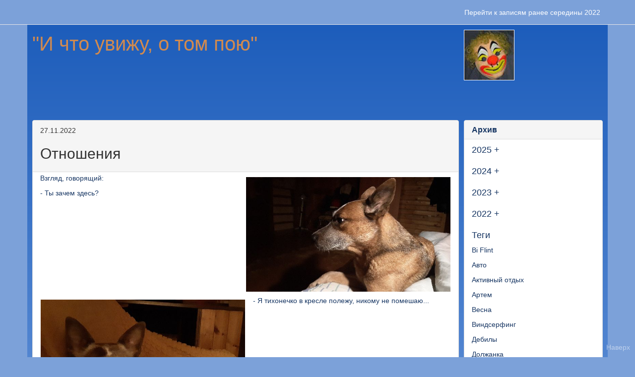

--- FILE ---
content_type: text/html; charset=UTF-8
request_url: http://va-blog.ru/web/index.php?r=site%2Fview&id=57
body_size: 11045
content:



<!DOCTYPE html>
<html lang="ru-RU">
  <head>
    <meta charset="UTF-8">
    <meta http-equiv="X-UA-Compatible" content="IE=edge">
    <meta name="viewport" content="width=device-width, initial-scale=1">
        <title>Отношения</title>
    <meta name="csrf-param" content="_csrf">
    <meta name="csrf-token" content="qG9Up6906O0CTT1iO8ex-4FpWiR1ebFaPivDwKC3iQWZBWfhyALdojQJSwMLpcWvsVlvZQ1K1GoGH42vydrKWg==">

<link type="image/x-icon" href="favicon.ico" rel="icon">
<link href="/web/assets/d22dc10a/css/bootstrap.css" rel="stylesheet">
<link href="/web/css/myStyle.css" rel="stylesheet">  </head>

  <body>
        <div  id="top"></div>


    <div class="wrapper wrap"> 

      <nav id="w0" class="navbar-fixed-top navbar navbar-default"><div class="container"><div class="navbar-header"><button type="button" class="navbar-toggle" data-toggle="collapse" data-target="#w0-collapse"><span class="sr-only">Toggle navigation</span>
<span class="icon-bar"></span>
<span class="icon-bar"></span>
<span class="icon-bar"></span></button></div><div id="w0-collapse" class="collapse navbar-collapse"><ul id="w1" class="nav navbar-nav navbar-right"><li><a href="/web/index.php?r=site%2Fblogspot">Перейти к записям ранее середины 2022</a></li></ul></div></div></nav>

                <div class="grid-news-view-container">
                    <div class="grid-news-view-main-container">
                    <a href="http://va-blog.ru/web"><header>"И что увижу, о том пою"</header></a>
                    </div> <!-- end grid-news-view-main-container	-->
                    <div class="grid-news-view-aside-container heading">
                    <img src="../img/MyAvatarAnime.gif" alt="logo">		
                    </div> <!-- end grid-news-view-aside-container -->
                
                </div> <!-- end grid-news-view-container -->

                <div class="grid-news-view-container">
                    <div class="grid-news-view-main-container">
                    <div class="panel panel-default panel-my-style">
    <div class="panel-heading">
        <p>27.11.2022</p>
        <h2>Отношения</h2>
    </div>

    <div class="panel-body">
        <div class='flex-container flex-col'><div><img class='rightimg popup' src='http://www.va-blog.ru/img/2022/11/27/20221126_221254.jpg' alt='20221126_221254.jpg'><p>Взгляд, говорящий:</p><p>- Ты зачем здесь?</p></div><div><img class='leftimg popup' src='http://www.va-blog.ru/img/2022/11/27/20221126_222201.jpg' alt='20221126_222201.jpg'><p>- Я тихонечко в кресле полежу, никому не помешаю...</p></div></div>    </div>
    <div class="panel-body">
        <a href="/web/index.php?r=site%2Findex&amp;tag_name=%D0%9D%D0%BE%D1%81%D0%BE%D0%BD%D0%BE%D0%B2%D0%BE">#Носоново</a> <a href="/web/index.php?r=site%2Findex&amp;tag_name=%D0%A1%D0%BE%D0%B1%D0%B0%D0%BA%D0%B8">#Собаки</a> <a href="/web/index.php?r=site%2Findex&amp;tag_name=%D0%94%D1%83%D1%81%D1%8F">#Дуся</a> <a href="/web/index.php?r=site%2Findex&amp;tag_name=%D0%9C%D0%B0%D1%80%D1%83%D1%81%D1%8F">#Маруся</a>    </div>
</div>
                    </div> <!-- end grid-news-view-main-container   -->

                    <div class="grid-news-view-aside-container">
                        <div class="panel panel-default panel-my-style" id="app">
                                <div class="panel-heading">
                                    <h3 class="panel-title"><b>Архив</b></h3>
                                    {{ error }}  
                                </div>   
                                    <show-year-list v-for="year in years" v-bind:year="year"  v-bind:baseurl="baseURL"></show-year-list>
                                    <show-tag-list  v-bind:baseurl="baseURL"></show-tag-list>
                        </div>  <!-- end app -->
                    </div> <!-- end grid-news-view-aside-container   -->

                </div> <!-- grid-news-view-container -->

      <footer class="footer">
        <p class="pull-left">&copy; Дизайн и верстка <a href="http://5511.copi.ru" target="about_blank">Веселов А.</a> 2022</p>
      </footer>

<!--      <a class="to-top" href="#top" alt="to top"><img class="no-border" src="../img/to_top.png"></a>  -->
      <a class="to-top" href="#top" alt="to top">Наверх</a>

    </div>    <!-- wrapper container -->




<script src="https://cdn.jsdelivr.net/npm/vue@2.6.14"></script>
<script src="https://unpkg.com/axios/dist/axios.min.js"></script>

<script>

// Компоненты
Vue.component('show-tag-list', {
    props: ['baseurl'],
    data: function(){
        return {
            baseURL: '',
            URLForPostsByTag: '',
            tags: [],
        }
    },
    created(){
        this.baseURL = this.baseurl + "\/index.php?r=apitags\/index";
//        this.URLForPostsByTag = this.baseurl + "\/index.php?r=apivablognews\/get-posts-by-tag"
        this.URLForPostsByTag = this.baseurl + "\/index.php?r=site\/index"
//console.log("this.URLForPostsByTag = ", this.URLForPostsByTag);        
        this.getTags();
    },
    template: ` <div class="panel-body">
                    <h4>Теги</h4> 
                    <p v-for="tag in tags" >
                        <a v-bind:href="URLForPostsByTag + tag.href">{{ tag.tag_name }} </a> 
                    </p>
                </div>
              `,
    methods:{
        getTags: function() {

            const self = this;
            try {

                axios.post( self.baseURL,
                    ).then(function(response){
                        self.tags = [];
                        for (key in response.data) {
                            tag = {tag_name: response.data[key].tag_name, href: "&tag_name=" + response.data[key].tag_name};
//console.log("tag = " , tag);
                            self.tags.push(tag);
                        };
                    })
                    .catch(function(error){console.log(error); self.error = 'Запрос не выполнен...' + error;});
                } catch(e) {
                    this.error = e;
            }
        },

    }
})



Vue.component('show-year-list', {
    props: ['year', 'baseurl'],
    data: function(){
        return {
            baseURL: '',
            month_list_visible: false,
            rawHtml: ' + ',
        }
    },
    created(){
        this.baseURL = this.baseurl + "\/index.php?r=site\/index&year=" + this.year;
    },
    template: ` <div class="panel-body">
                    <h4><a v-bind:href="baseURL">{{ year }}</a><a style="cursor: pointer;" v-on:click="click_year(year)"><span  v-html="rawHtml"></span></a></a></h4> 
                    <show-month-list v-bind:year="year" v-bind:baseurl="baseURL" v-show="month_list_visible"></show-month-list>
                </div>
              `,
    methods:{
        click_year(p_year){
            this.month_list_visible = true;
            this.rawHtml = '';
        },
    },
})

Vue.component('show-month-list', {
    props: ['year', 'baseurl'],
    data: function () {
        return {
            baseURL: '',                         
            months: [],
        }
    },
    created(){
        this.getMonths(this.year);
        this.baseURL = this.baseurl + "&month=";
    },

    template:   `<div>
                    <p v-for="mon in months">
                        <a v-bind:href="baseURL+mon.nom">{{ mon.name }}</a> 
                    </p>
                </div>
    `,
    methods:{
        convertMonth(m){
            monthes = ['январь','февраль','март','апрель','май','июнь','июль','август','сентябрь','октябрь','ноябрь','декабрь'];
            return monthes[Number(m)-1];
        },

        getMonths: function(year) {

        const self = this;
        try {

        let formData = new FormData();
        formData.append('year', year);

        axios.post( 'https://va-blog.ru/web/index.php?r=apivablognews/monthes',
                formData,
                {
        //                    headers: {'Content-Type': 'multipart/form-data'}
                }
            ).then(function(response){
                self.months = [];
                for (key in response.data) {
                    mon = {nom: response.data[key].m, name: self.convertMonth(response.data[key].m)};
                    self.months.push(mon);
                }
            })
            .catch(function(error){console.log(error); self.error = 'Запрос не выполнен...' + error;});
        } catch(e) {
            this.error = e;
        }

        },

    },
})



// Приложение Vue
let app = new Vue({
    el: '#app',
    data: {
        baseURL: 'https://va-blog.ru/web',  
        error: '',
        years: [],
//        tags: [],
    },
    created(){
        this.getYears();
    },
    methods: {
        getYears: function() {

            const self = this;
            try {

                axios.post( self.baseURL + '/index.php?r=apivablognews/years',
                    ).then(function(response){
                        self.years = [];
                        for (key in response.data) {
                            self.years.push(response.data[key].y);
                        };
                    })
                    .catch(function(error){console.log(error); self.error = 'Запрос не выполнен...' + error;});
                } catch(e) {
                    this.error = e;
                }

            },
    },
});

// Обработчик ленивой загрузки 
// Взято здесь: https://myrusakov.ru/image-lazy-loading-part-2.html
document.addEventListener("DOMContentLoaded", function() {
  var lazyloadImages = document.querySelectorAll(".lazy");    
  var lazyloadThrottleTimeout;
  
  function lazyload () {
    if(lazyloadThrottleTimeout) {
      clearTimeout(lazyloadThrottleTimeout);
    }    
    
    lazyloadThrottleTimeout = setTimeout(function() {
        var scrollTop = window.pageYOffset;
        lazyloadImages.forEach(function(img) {
            if(img.offsetTop < (window.innerHeight + scrollTop)) {
              img.src = img.dataset.src;
              img.classList.remove('lazy');
            }
        });
        if(lazyloadImages.length == 0) { 
          document.removeEventListener("scroll", lazyload);
          window.removeEventListener("resize", lazyload);
          window.removeEventListener("orientationChange", lazyload);
        }
    }, 20);
  }
  
  document.addEventListener("scroll", lazyload);
  window.addEventListener("resize", lazyload);
  window.addEventListener("orientationChange", lazyload);
});

</script>

    <script src="/web/assets/92e63ddd/jquery.js"></script>
<script src="/web/assets/d3211a38/yii.js"></script>
<script src="/web/assets/d22dc10a/js/bootstrap.js"></script>  </body>
</html>


--- FILE ---
content_type: text/css
request_url: http://va-blog.ru/web/css/myStyle.css
body_size: 10286
content:
* {
	margin: 0;
	padding: 0;
}

html,
body {
    height: 100%; 
    background-color: #7ca1d9;
}

.wrapper {
/*    overflow: auto; */
    position: relative;
    display: flex;
    flex-direction: column;
    flex-grow: 1;
    padding-top: 10px;
    min-height: 100%;
    background: linear-gradient(to bottom, #1d5dbb, #96b9ed);
}


.wrap{
    max-width: 1170px;

/*    min-height: 100%; */

    margin-left: auto;
    margin-right: auto;

    margin-top: 50px;
/*    margin-bottom: 50px;*/

    padding-left: 10px;
    padding-right: 10px;

}


section{
	background: rgba(54, 54, 54, 0.7);
}	

header{
	color: #d18a4f;
	font-size: 40px;
}	

.footer {
    position: absolute;
    color: white;
    left: 10px;
    bottom: 0px;
    width: 100%;
    height: 40px;
}

/* Меню */
.navbar-default{
    background-color: #7ca1d9;
    height: 40px;
}

.navbar-nav{
    margin-top: 0;
}

.navbar-nav > li > a{
    color: white !important;
    background-color: #7ca1d9;
    max-height: 38px;
} 

.navbar-inverse{
    background-color: #163562;
}

.navbar-inverse .navbar-nav > .active > a, .navbar-inverse .navbar-nav > .active > a:hover, .navbar-inverse .navbar-nav > .active > a:focus {
    color: white;
    background-color: #7ca1d9;
}
.navbar-default .navbar-nav > .active > a{
	background-color: #163562;
}	

.nav li > form > button.logout {
    padding: 10px 30px;
    border: none;
    height: 36px;
}

/*
@media(max-width:767px) {
    .nav li > form > button.logout {
        display:block;
        text-align: left;
        width: 100%;
        padding: 10px 15px;
    }
}
*/

.nav > li > form > button.logout:focus,
.nav > li > form > button.logout:hover {
    text-decoration: none;
}

.nav > li > form > button.logout:focus {
    outline: none;
}
/* Меню */


/* Разметка Grid */
.grid-container {
    display: grid;
    grid-template-columns: repeat(4, 1fr);
/*    grid-template-rows: repeat(1, 490px);*/
    grid-gap: 10px;
}

.grid-item:nth-child(1) {
    grid-column-start: 2;
}

/* Для редактора новостной ленты */
.grid-news-editor-container{
    display: grid; 
    gap: 10px; 
    grid-template-columns: repeat(12, 1fr); 
    grid-template-rows: repeat(12, 1fr); 
    height: 100vh;
}

.grid-news-header{
    grid-column: span 12;
/*    grid-row: span 2;*/
    background-color: honeydew;
}

.grid-news-1{
    grid-column: span 6;
    background-color: lemonchiffon;
}

.grid-news-2{
    grid-column: span 3;
    background-color: lemonchiffon;
}

.grid-news-3{
    grid-column: span 3;
    background-color: lemonchiffon;
}
/*
.grid-controls-1{
    grid-column: span 7;
    background-color: lemonchiffon;
    align-self : stretch;
}

.grid-controls-2{
    grid-column: span 2;
    background-color: lemonchiffon;
    align-self : stretch;
}

.grid-controls-3{
    grid-column: span 3;
    background-color: lemonchiffon;
    align-self : stretch;
}
*/
.grid-news-footer{
    grid-column: span 12;
    justify-self: end;
}


.grid-news-result{
    grid-column: span 12;
    grid-row: span 9;
    background-color: honeydew;
}
/* Для редактора новостной ленты */

/* Для отображения новостной ленты */
.grid-news-view-container{
    display: grid; 
    gap: 10px; 
    grid-template-columns: repeat(4, 1fr); 
    margin-bottom: 40px;
}

.grid-news-view-main-container{
    grid-column-start: 1; 
    grid-column-end: 4;
}

.grid-news-view-aside-container{
    grid-column-start: 4; 
    grid-column-end: 5;
/*    text-align: center;*/
}
/* Для отображения новостной ленты */
/* Разметка Grid */

/* Пагинация */
  .pagination > .active > a{
    background-color: #163562;
    color: white;
}

.pagination > li > a{
    color: #163562;
}
/* Пагинация */

/* Видео */
.video-frame{
    width: 560px;
    height: 315px;
}
/* Видео */

/* Картинки */
img {
    border: 1px solid white;
}
.popup {width: 50%; cursor:pointer;}

.leftimg {
    float: left; /* Выравнивание по левому краю */
    margin: 7px 15px 7px 0; /* Отступы вокруг картинки */
    }
.rightimg  {
    float: right; /* Выравнивание по правому краю  */ 
    margin: 7px 0 7px 15px; /* Отступы вокруг картинки */
    }
.scaledimage:hover{
    transition: 0.5s;
    transform: scale(2.0, 2.0);
}

.forbigimage{
    width: 300px;
}
.no-border{
    border: 0px;
}    

figure{
    min-width: 300px; 
    max-width: 300px;  
}

figcaption{
    text-align: center;
    font-style: italic;
}
/* Картинки */


/***************************************/




/* Основной контент  */
.summary{
    color:white;
}

.panel-title{
    color: #163562;
}

.panel-body{
    color: #163562;
    padding-top: 2px;
    padding-bottom: 2px;
}

.panel-my-style{
    margin-top: 40px; 
/*    min-width: 285px;*/
}

.bootstrap-img img{
    width: 80%;
  }
  
.row{
    margin-top: 10px;
}

.align-right{
    text-align: right;
}

.align-center{
    text-align: center;
}

.col-sm-6 {
    padding: 5px;
}

p {
    text-align: justify;
}

td {
    padding: 5px;
}

a, a:hover, a:visited  {
    text-decoration: none; 
    color: #163562;
}

.leftmargin {margin-left: 15px;}

.text-padding-right{
    padding-right: 20px;
}
.text-padding-left{
    padding-left: 20px;
}
/*  
  .yoverflow700 {
      max-height: 1700px;  
      overflow-y: auto;
  }
*/  
.accent{
    color: red;
}
.to-top{
    position: fixed;
    bottom: 10px;
    right: 10px;
    color: white !important;
    opacity: .5;
}
/* Основной контент  */
  
  
  


.not-set {
    color: #c55;
    font-style: italic;
}

/* add sorting icons to gridview sort links */
a.asc:after, a.desc:after {
    position: relative;
    top: 1px;
    display: inline-block;
    font-family: 'Glyphicons Halflings';
    font-style: normal;
    font-weight: normal;
    line-height: 1;
    padding-left: 5px;
}

a.asc:after {
    content: /*"\e113"*/ "\e151";
}

a.desc:after {
    content: /*"\e114"*/ "\e152";
}

.sort-numerical a.asc:after {
    content: "\e153";
}

.sort-numerical a.desc:after {
    content: "\e154";
}

.sort-ordinal a.asc:after {
    content: "\e155";
}

.sort-ordinal a.desc:after {
    content: "\e156";
}

.grid-view th {
    white-space: nowrap;
}

.hint-block {
    display: block;
    margin-top: 5px;
    color: #999;
}

.error-summary {
    color: #a94442;
    background: #fdf7f7;
    border-left: 3px solid #eed3d7;
    padding: 10px 20px;
    margin: 0 0 15px 0;
}
/* add sorting icons to gridview sort links */






/* flex */
.flex-container{
	display: flex; 
}
.flex-center{
    justify-content: center;
}
.flex-row{
	flex-direction: row;	
}
.flex-col{
	flex-direction: column;	
}
.flex-column{
		width: 50%;
		padding: 20px;
}
.flex-margin-top{
    margin-top: 30px;
}	
/* flex */

/* Для мобильных */  
@media (max-width:1080px) {

    .grid-news-view-container{
        grid-template-columns: 1fr;
    }

    .grid-news-view-main-container{
        grid-column-start: 1; 
        grid-column-end: 2;
    }

    .grid-news-view-aside-container{
        grid-column-start: 1; 
        grid-column-end: 2;
    }


    .panel-body{
        padding-top: 0px;
        padding-bottom: 0px;
    }

    .panel-my-style{
        margin-top: 40px; 
        min-width: 100px;
    }
    
    .video-frame{
        width: 200px;
        height: 117px;
    }

    .sf1{left: 10px}
    .sf2{left: 150px}
    .sf3{left: 20px}
    .sf4{left: 15px}
    .sf5{left: 50px}
    .sf6{left: 75px}

    .card-container {
        display: grid;
        grid-template-columns: repeat(1, 1fr)  !important;
        grid-template-rows: repeat(2, 1fr)  !important;
    /*    grid-template-rows: repeat(1, 490px);*/
        row-gap: 70px !important;
    }
    
    .card:nth-child(1) {
        grid-column-start: 1  !important;
    }
    
    .flex-row{    
        flex-direction:column;
    }
    
    .scale75, .scale400px, .scale610px, .scale20, .scale40 {
        width: 300px;
    }   
    
    .white{
      color: #ff9933;
    }

    .nav li > form > button.logout {
        display:block;
        text-align: left;
        width: 100%;
        padding: 10px 15px;
    }
    .title_eng {
        font-size: 100%;
    }
    .hash-tag{
        display: none;
    }
    #slides {
        height: 187px;
    }
    .div-logo{
        left: 25px;
    }
	
    .turn{
            opacity: 0.5;
    }


    /* Адаптация таблиц */
    /* Скрыть названия в шапке */
     .container table thead {
             display: none;
    }

    /* Преобразуем строчные ряды таблицы в блочные элементы. Теперь таблица имеет совсем другой вид ЂЂЂ ячейки встали в столбик. */
    .container table tr {
             display: block;
    }

    /* Назначим ячейку флекс-контейнером, а данные ячеек раскидаем по правому и левому краю вдоль главной оси. */
     .container table td {
             display: flex;
             justify-content: space-between;
             font-size: 14px;
    }

    /* При помощи псевдоэлемента before и функции attr(), подставим в каждую ячейку значение data-label */ 
     .container table td::before {
             content: attr(data-label);
             font-weight: bold;
             margin-right: 20px;
    }	
    /* Адаптация таблиц */

    .table-wrap {
        overflow-y: auto;
    }

    /* Презентация */
    .presentation{
      width: 350px;
      height: 220px;
    }

    /* Новости и видео 
    .grid-news-view-container{
        grid-template-columns: auto;
    }
*/
    /* Картинки */
    .popup:hover {width: auto; max-width: 800px;}

    
}

/* Широкоэкранный */
@media (max-width:1600px) {
  /* Презентация 
  .presentation{
    width: 800px;
    height: 400px;
  }*/
}

@media print {
  .navbar, .slider, .form_back, .div-logo, .print-doc, .btn, .footer {
  display:none;
  }
}



